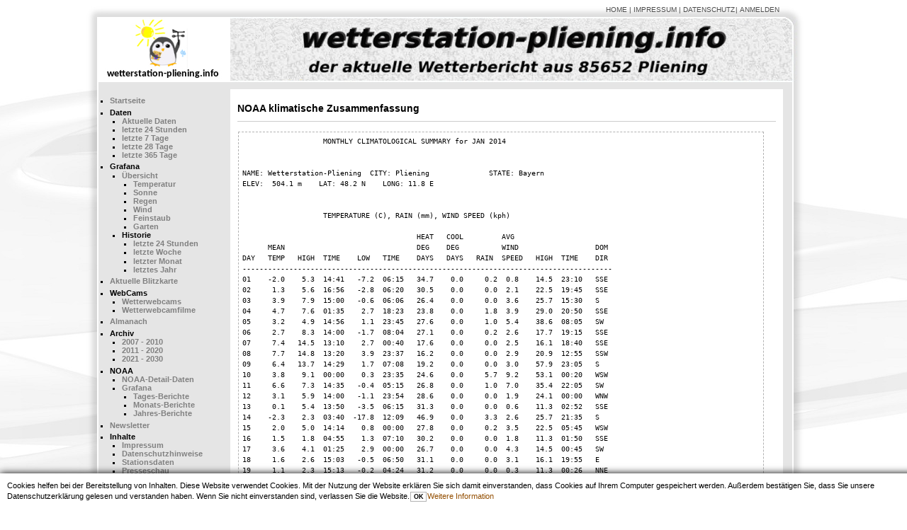

--- FILE ---
content_type: text/html; charset=utf-8
request_url: https://wetterstation-pliening.info/doku.php?id=noaa:2014:01
body_size: 20606
content:

    <!DOCTYPE html>
    <html lang="de-informal" dir="ltr">
    <head>
    <meta charset="utf-8" />
    <title>Wetterstation Pliening -noaa:2014:01</title><meta name="viewport" content="width=device-width, initial-scale=1.0"><meta name="generator" content="DokuWiki"/>
<meta name="robots" content="index,follow"/>
<meta name="keywords" content="noaa,2014,01"/>
<link rel="start" href="/"/>
<link rel="contents" href="/doku.php?id=noaa:2014:01&amp;do=index" title="Übersicht"/>
<link rel="manifest" href="/lib/exe/manifest.php" crossorigin="use-credentials"/>
<link rel="alternate" type="application/rss+xml" title="Letzte Änderungen" href="/feed.php"/>
<link rel="alternate" type="application/rss+xml" title="Aktueller Namensraum" href="/feed.php?mode=list&amp;ns=noaa:2014"/>
<link rel="alternate" type="text/html" title="Reines HTML" href="/doku.php?do=export_xhtml&amp;id=noaa:2014:01"/>
<link rel="canonical" href="https://wetterstation-pliening.info/doku.php?id=noaa:2014:01"/>
<link rel="stylesheet" href="/lib/exe/css.php?t=dokukit&amp;tseed=78861ae08df199619f7850f0823c708e"/>
<script >var NS='noaa:2014';var JSINFO = {"plugins":{"edittable":{"default columnwidth":""},"tablelayout":{"features_active_by_default":1}},"plugin_mobiletable_hideHeadings":["image","Image"],"id":"noaa:2014:01","namespace":"noaa:2014","ACT":"show","useHeadingNavigation":0,"useHeadingContent":0};(function(H){H.className=H.className.replace(/\bno-js\b/,'js')})(document.documentElement);</script>
<script src="/lib/exe/jquery.php?tseed=8faf3dc90234d51a499f4f428a0eae43" defer="defer"></script>
<script src="/lib/exe/js.php?t=dokukit&amp;tseed=78861ae08df199619f7850f0823c708e" defer="defer"></script>
<link rel="shortcut icon" href="/lib/tpl/dokukit/images/favicon.ico" />
<link rel="apple-touch-icon" href="/lib/tpl/dokukit/images/apple-touch-icon.png" />

    </head>
    <body>
    <div class="dokuwiki">
    <div id="wrapper"><div id="metanavigation"><a href="/doku.php?id=start"  name="dokuwiki__top" id="dokuwiki__top">HOME</a><a href="https://wetter.nausch.org/doku.php?id=inhalte:impressum" >IMPRESSUM</a><a href="https://wetter.nausch.org/doku.php?id=inhalte:datenschutz" >DATENSCHUTZ</a><form class="button btn_login" method="get" action="/doku.php"><div class="no"><input type="hidden" name="do" value="login" /><input type="hidden" name="sectok" value="" /><input type="hidden" name="id" value="noaa:2014:01" /><button type="submit" title="Anmelden">Anmelden</button></div></form>
    </div>
    <div id="head">
    <div id="logo">
    <a href="https://wetter.nausch.org" title=""><img src="https://wetterstation-pliening.info//lib/tpl/dokukit/images/logo_de_163.jpg" alt=""></a>
    </div>
    <div id="head-image" >
    <div id="head-text" class="big_font">
    </div>
    <div id="head-text-corner">&nbsp;</div>
    </div>
    </div>

    <div id="toggle_space" class="spacer">
    <span style="display:none;" class="big_font"> show/hide Menu </a>
    </div>
    
        <div id="container">
        <div id="left-row">
        <div id="menu-box"><div class="sidebar_box">
&nbsp;
</div>
<div class="sidebar_box external_sidebar">
<ul>
<li class="level1"><div class="li"> <strong><a href="/doku.php?id=start" class="wikilink1" title="start" data-wiki-id="start">Startseite</a></strong></div>
</li>
</ul>
<ul>
<li class="level1 node"><div class="li"> <strong>Daten</strong></div>
<ul>
<li class="level2"><div class="li"> <strong><a href="/doku.php?id=daten:aktuell" class="wikilink1" title="daten:aktuell" data-wiki-id="daten:aktuell">Aktuelle Daten</a></strong></div>
</li>
<li class="level2"><div class="li"> <strong><a href="/doku.php?id=daten:tag" class="wikilink1" title="daten:tag" data-wiki-id="daten:tag">letzte 24 Stunden</a></strong></div>
</li>
<li class="level2"><div class="li"> <strong><a href="/doku.php?id=daten:woche" class="wikilink1" title="daten:woche" data-wiki-id="daten:woche">letzte 7 Tage</a></strong></div>
</li>
<li class="level2"><div class="li"> <strong><a href="/doku.php?id=daten:monat" class="wikilink1" title="daten:monat" data-wiki-id="daten:monat">letzte 28 Tage</a></strong></div>
</li>
<li class="level2"><div class="li"> <strong><a href="/doku.php?id=daten:jahr" class="wikilink1" title="daten:jahr" data-wiki-id="daten:jahr">letzte 365 Tage</a></strong></div>
</li>
</ul>
</li>
</ul>
<ul>
<li class="level1 node"><div class="li"> <strong>Grafana</strong></div>
<ul>
<li class="level2 node"><div class="li"> <strong><a href="/doku.php?id=grafana:start" class="wikilink1" title="grafana:start" data-wiki-id="grafana:start">Übersicht</a></strong></div>
<ul>
<li class="level3"><div class="li"> <strong><a href="/doku.php?id=grafana:temperatur" class="wikilink1" title="grafana:temperatur" data-wiki-id="grafana:temperatur">Temperatur</a></strong></div>
</li>
<li class="level3"><div class="li"> <strong><a href="/doku.php?id=grafana:sonne" class="wikilink1" title="grafana:sonne" data-wiki-id="grafana:sonne">Sonne</a></strong></div>
</li>
<li class="level3"><div class="li"> <strong><a href="/doku.php?id=grafana:regen" class="wikilink1" title="grafana:regen" data-wiki-id="grafana:regen">Regen</a></strong></div>
</li>
<li class="level3"><div class="li"> <strong><a href="/doku.php?id=grafana:wind" class="wikilink1" title="grafana:wind" data-wiki-id="grafana:wind">Wind</a></strong></div>
</li>
<li class="level3"><div class="li"> <strong><a href="/doku.php?id=grafana:feinstaub" class="wikilink1" title="grafana:feinstaub" data-wiki-id="grafana:feinstaub">Feinstaub</a></strong></div>
</li>
<li class="level3"><div class="li"> <strong><a href="/doku.php?id=grafana:garten" class="wikilink1" title="grafana:garten" data-wiki-id="grafana:garten">Garten</a></strong> </div>
</li>
</ul>
</li>
<li class="level2 node"><div class="li"> <strong> Historie</strong></div>
<ul>
<li class="level3"><div class="li"> <strong><a href="/doku.php?id=grafana:tag" class="wikilink1" title="grafana:tag" data-wiki-id="grafana:tag">letzte 24 Stunden</a></strong></div>
</li>
<li class="level3"><div class="li"> <strong><a href="/doku.php?id=grafana:woche" class="wikilink1" title="grafana:woche" data-wiki-id="grafana:woche">letzte Woche</a></strong></div>
</li>
<li class="level3"><div class="li"> <strong><a href="/doku.php?id=grafana:monat" class="wikilink1" title="grafana:monat" data-wiki-id="grafana:monat">letzter Monat</a></strong></div>
</li>
<li class="level3"><div class="li"> <strong><a href="/doku.php?id=grafana:jahr" class="wikilink1" title="grafana:jahr" data-wiki-id="grafana:jahr">letztes Jahr</a></strong></div>
</li>
</ul>
</li>
</ul>
</li>
</ul>
<ul>
<li class="level1"><div class="li"> <strong><a href="/doku.php?id=daten:blitzkarte" class="wikilink1" title="daten:blitzkarte" data-wiki-id="daten:blitzkarte">Aktuelle Blitzkarte</a></strong></div>
</li>
</ul>
<ul>
<li class="level1 node"><div class="li"> <strong>WebCams</strong></div>
<ul>
<li class="level2"><div class="li"> <strong><a href="/doku.php?id=daten:webcams" class="wikilink1" title="daten:webcams" data-wiki-id="daten:webcams">Wetterwebcams</a></strong></div>
</li>
<li class="level2"><div class="li"> <strong><a href="/doku.php?id=daten:webcammovie" class="wikilink1" title="daten:webcammovie" data-wiki-id="daten:webcammovie">Wetterwebcamfilme</a></strong></div>
</li>
</ul>
</li>
</ul>
<ul>
<li class="level1"><div class="li"> <strong><a href="/doku.php?id=daten:almanach" class="wikilink1" title="daten:almanach" data-wiki-id="daten:almanach">Almanach</a></strong></div>
</li>
</ul>
<ul>
<li class="level1 node"><div class="li"> <strong>Archiv</strong></div>
<ul>
<li class="level3"><div class="li"> <strong><a href="/doku.php?id=archive:0710" class="wikilink1" title="archive:0710" data-wiki-id="archive:0710">2007 - 2010</a></strong></div>
</li>
<li class="level3"><div class="li"> <strong><a href="/doku.php?id=archive:1120" class="wikilink1" title="archive:1120" data-wiki-id="archive:1120">2011 - 2020</a></strong></div>
</li>
<li class="level3"><div class="li"> <strong><a href="/doku.php?id=archive:2130" class="wikilink1" title="archive:2130" data-wiki-id="archive:2130">2021 - 2030</a></strong></div>
</li>
</ul>
</li>
</ul>
<ul>
<li class="level1 node"><div class="li"> <strong>NOAA</strong></div>
<ul>
<li class="level3"><div class="li"> <strong><a href="/doku.php?id=noaa:start" class="wikilink1" title="noaa:start" data-wiki-id="noaa:start">NOAA-Detail-Daten</a></strong></div>
</li>
<li class="level3 node"><div class="li"> <strong><a href="/doku.php?id=grafana:noaa_jahr" class="wikilink1" title="grafana:noaa_jahr" data-wiki-id="grafana:noaa_jahr">Grafana</a></strong></div>
<ul>
<li class="level4"><div class="li"> <strong><a href="/doku.php?id=grafana:noaa_tag" class="wikilink1" title="grafana:noaa_tag" data-wiki-id="grafana:noaa_tag">Tages-Berichte</a></strong></div>
</li>
<li class="level4"><div class="li"> <strong><a href="/doku.php?id=grafana:noaa_monat" class="wikilink1" title="grafana:noaa_monat" data-wiki-id="grafana:noaa_monat">Monats-Berichte</a></strong></div>
</li>
<li class="level4"><div class="li"> <strong><a href="/doku.php?id=grafana:noaa_jahr" class="wikilink1" title="grafana:noaa_jahr" data-wiki-id="grafana:noaa_jahr">Jahres-Berichte</a></strong></div>
</li>
</ul>
</li>
</ul>
</li>
</ul>
<ul>
<li class="level1"><div class="li"> <strong><a href="/doku.php?id=daten:newsletter" class="wikilink1" title="daten:newsletter" data-wiki-id="daten:newsletter">Newsletter</a></strong></div>
</li>
</ul>
<ul>
<li class="level1 node"><div class="li"> <strong>Inhalte</strong></div>
<ul>
<li class="level2"><div class="li"> <strong><a href="/doku.php?id=inhalte:impressum" class="wikilink1" title="inhalte:impressum" data-wiki-id="inhalte:impressum">Impressum</a></strong></div>
</li>
<li class="level2"><div class="li"> <strong><a href="/doku.php?id=inhalte:datenschutz" class="wikilink1" title="inhalte:datenschutz" data-wiki-id="inhalte:datenschutz">Datenschutzhinweise</a></strong></div>
</li>
<li class="level2"><div class="li"> <strong><a href="/doku.php?id=inhalte:station" class="wikilink1" title="inhalte:station" data-wiki-id="inhalte:station">Stationsdaten</a></strong></div>
</li>
<li class="level2"><div class="li"> <strong><a href="/doku.php?id=inhalte:presseschau" class="wikilink1" title="inhalte:presseschau" data-wiki-id="inhalte:presseschau">Presseschau</a></strong></div>
</li>
</ul>
</li>
</ul>

<p>
<br/>

<br/>

</p>
<hr />

<p>
<br/>

<br/>

</p>

<p>
&nbsp;&nbsp;&nbsp;&nbsp;Wetterwebcam WEST <br/>
<br/>

</p>

<p>
<a href="/doku.php?id=daten:webcams" class="media" title="daten:webcams" data-wiki-id="daten:webcams"><img src="/lib/exe/fetch.php?w=160&amp;tok=2d96e9&amp;media=wview:current_small.jpg" class="mediacenter" loading="lazy" title="Bild: Wetterwebcam" alt="Bild: Wetterwebcam" width="160" /></a>
</p>

<p>
 <br/>

</p>

<p>
&nbsp;&nbsp;&nbsp;&nbsp;Wetterwebcam OST <br/>
<br/>

</p>

<p>
<a href="/doku.php?id=daten:webcams" class="media" title="daten:webcams" data-wiki-id="daten:webcams"><img src="/lib/exe/fetch.php?w=160&amp;tok=eb39e1&amp;media=wview:current_2_small.jpg" class="mediacenter" loading="lazy" title="Bild: Wetterwebcam" alt="Bild: Wetterwebcam" width="160" /></a>
</p>

<p>
 <br/>

</p>

<p>
&nbsp;&nbsp;&nbsp;&nbsp;akt. Blitzkarte <br/>
<br/>

</p>

<p>
<a href="/doku.php?id=daten:blitzkarte" class="media" title="daten:blitzkarte" data-wiki-id="daten:blitzkarte"><img src="/lib/exe/fetch.php?w=160&amp;tok=88fff8&amp;media=wview:stormforce_small.png" class="mediacenter" loading="lazy" title="Bild: Stormforce Teaser" alt="Bild: Stormforce Teaser" width="160" /></a>
</p>

<p>
 <br/>

</p>

<p>
&nbsp;&nbsp;&nbsp;&nbsp;Lageplan <br/>
<br/>

</p>

<p>
<a href="https://www.openstreetmap.org/?mlat=48.1987&amp;mlon=11.7980&amp;zoom=12#map=12/48.1987/11.7980" class="media" title="https://www.openstreetmap.org/?mlat=48.1987&amp;mlon=11.7980&amp;zoom=12#map=12/48.1987/11.7980" rel="ugc nofollow"><img src="/lib/exe/fetch.php?w=160&amp;tok=987977&amp;media=wview:lageplan.png" class="mediacenter" loading="lazy" title="Bild: Lage der Wetterstation - openstreetmap-Karte" alt="Bild: Lage der Wetterstation - openstreetmap-Karte" width="160" /></a>
</p>

<p>
 <br/>
<br/>

</p>
<hr />

<p>
 <br/>

</p>

<p>
&nbsp;&nbsp;&nbsp;&nbsp;Partnerseiten <br/>
<br/>

</p>

<p>
<a href="https://maps.sensor.community/?selection=PM25&amp;nooverlay=true#14/48.2002/11.8011" class="media" title="https://maps.sensor.community/?selection=PM25&amp;nooverlay=true#14/48.2002/11.8011" rel="ugc nofollow"><img src="/lib/exe/fetch.php?w=160&amp;tok=ba5e4b&amp;media=wview:feinstaubkarte.png" class="mediacenter" loading="lazy" title="Bild: Feinstaub Messwert Karte" alt="Bild: Feinstaub Messwert Karte" width="160" /></a>  <br/>
<br/>

</p>

<p>
<a href="https://www.awekas.at/de/instrument.php?id=3190" class="media" title="https://www.awekas.at/de/instrument.php?id=3190" rel="ugc nofollow"><img src="/lib/exe/fetch.php?media=wview:awekas-logo.jpg" class="mediacenter" loading="lazy" title="Bild: AWEKAS Logo" alt="Bild: AWEKAS Logo" /></a>
</p>

<p>
<a href="https://www.pwsweather.com/obs/IBAVARIA50.html" class="media" title="https://www.pwsweather.com/obs/IBAVARIA50.html" rel="ugc nofollow"><img src="/lib/exe/fetch.php?w=160&amp;tok=71cd3b&amp;media=wview:pws_logo.png" class="mediacenter" loading="lazy" title="Bild: PWS Logo" alt="Bild: PWS Logo" width="160" /></a>
</p>

<p>
<a href="https://www.wunderground.com/personal-weather-station/dashboard?ID=IBAVARIA50" class="media" title="https://www.wunderground.com/personal-weather-station/dashboard?ID=IBAVARIA50" rel="ugc nofollow"><img src="/lib/exe/fetch.php?media=wview:wu_logo.gif" class="mediacenter" loading="lazy" title="Bild: Weather Underground Logo" alt="Bild: Weather Underground Logo" /></a>
</p>

<p>
<a href="https://www.wviewweather.com/" class="media" title="https://www.wviewweather.com/" rel="ugc nofollow"><img src="/lib/exe/fetch.php?media=wview:wview.png" class="mediacenter" loading="lazy" title="Bild: wview Logo" alt="Bild: wview Logo" /></a>
</p>

<p>
<a href="https://dokuwiki.nausch.org/doku.php?id=wetter:start" class="media" title="https://dokuwiki.nausch.org/doku.php?id=wetter:start" rel="ugc nofollow"><img src="/lib/exe/fetch.php?media=wview:djangos_wiki.png" class="mediacenter" loading="lazy" title="Bild: Djangos WIKI Logo" alt="Bild: Djangos WIKI Logo" /></a>
</p>

</div>
</div></div><style type="text/css">#middle-row, .tabelle3, .ptabelle, .ptabelleblank, .datentabelle { width:760px !important; }  </style>

        <div id="middle-row">
        <div id="content">
<h1 class="sectionedit1" id="noaa_klimatische_zusammenfassung">NOAA klimatische Zusammenfassung</h1>
<div class="level1">
<pre class="code">
                   MONTHLY CLIMATOLOGICAL SUMMARY for JAN 2014


NAME: Wetterstation-Pliening  CITY: Pliening              STATE: Bayern              
ELEV:  504.1 m    LAT: 48.2 N    LONG: 11.8 E


                   TEMPERATURE (C), RAIN (mm), WIND SPEED (kph)

                                         HEAT   COOL         AVG
      MEAN                               DEG    DEG          WIND                  DOM
DAY   TEMP   HIGH  TIME    LOW   TIME    DAYS   DAYS   RAIN  SPEED   HIGH  TIME    DIR
---------------------------------------------------------------------------------------
01    -2.0    5.3  14:41   -7.2  06:15   34.7    0.0     0.2  0.8    14.5  23:10   SSE
02     1.3    5.6  16:56   -2.8  06:20   30.5    0.0     0.0  2.1    22.5  19:45   SSE
03     3.9    7.9  15:00   -0.6  06:06   26.4    0.0     0.0  3.6    25.7  15:30   S
04     4.7    7.6  01:35    2.7  18:23   23.8    0.0     1.8  3.9    29.0  20:50   SSE
05     3.2    4.9  14:56    1.1  23:45   27.6    0.0     1.0  5.4    38.6  08:05   SW
06     2.7    8.3  14:00   -1.7  08:04   27.1    0.0     0.2  2.6    17.7  19:15   SSE
07     7.4   14.5  13:10    2.7  00:40   17.6    0.0     0.0  2.5    16.1  18:40   SSE
08     7.7   14.8  13:20    3.9  23:37   16.2    0.0     0.0  2.9    20.9  12:55   SSW
09     6.4   13.7  14:29    1.7  07:08   19.2    0.0     0.0  3.0    57.9  23:05   S
10     3.8    9.1  00:00    0.3  23:35   24.6    0.0     5.7  9.2    53.1  00:20   WSW
11     6.6    7.3  14:35   -0.4  05:15   26.8    0.0     1.0  7.0    35.4  22:05   SW
12     3.1    5.9  14:00   -1.1  23:54   28.6    0.0     0.0  1.9    24.1  00:00   WNW
13     0.1    5.4  13:50   -3.5  06:15   31.3    0.0     0.0  0.6    11.3  02:52   SSE
14    -2.3    2.3  03:40  -17.8  12:09   46.9    0.0     3.3  2.6    25.7  21:35   S
15     2.0    5.0  14:14    0.8  00:00   27.8    0.0     0.2  3.5    22.5  05:45   WSW
16     1.5    1.8  04:55    1.3  07:10   30.2    0.0     0.0  1.8    11.3  01:50   SSE
17     3.6    4.1  01:25    2.9  00:00   26.7    0.0     0.0  4.3    14.5  00:45   SW
18     1.6    2.6  15:03   -0.5  06:50   31.1    0.0     0.0  3.1    16.1  19:55   E
19     1.1    2.3  15:13   -0.2  04:24   31.2    0.0     0.0  0.3    11.3  00:26   NNE
20     1.5    2.4  15:32    0.4  05:12   30.4    0.0     0.4  6.7    29.0  13:40   W
21     1.4    2.4  14:24    0.1  03:02   30.8    0.0     8.5  5.3    25.7  11:10   WSW
22     2.8    4.3  13:13    1.8  00:00   27.5    0.0     0.0  1.2    11.3  13:40   NE
23     3.1    5.6  14:20    0.2  07:44   27.8    0.0     0.0  3.7    30.6  19:40   SSW
24     1.6    3.4  00:00    0.5  23:22   29.4    0.0     1.6  7.4    33.8  10:50   WSW
25     0.8    3.2  14:11   -0.2  08:05   30.2    0.0     0.6  4.4    25.7  12:45   W
26     0.4    1.7  17:01   -0.8  20:38   32.2    0.0     6.7 12.6    46.7  06:30   SW
27     0.9    2.5  11:44   -0.6  23:44   31.2    0.0     6.5  4.9    35.4  12:20   S
28    -1.3    0.4  13:58   -2.8  06:06   35.1    0.0     0.0  1.8    16.1  20:00   NE
29    -2.0   -1.1  13:39   -3.7  23:45   37.3    0.0     0.0  4.4    19.3  05:00   E
30    -3.0   -1.4  14:58   -4.4  09:15   38.3    0.0     0.0  2.6    19.3  14:20   E
31    -1.5    1.1  15:30   -3.9  03:22   35.5    0.0     0.0  0.5     9.7  10:40   S
---------------------------------------------------------------------------------------
       2.0   14.8     8   -17.8    14   913.9    0.0    37.8  3.8    57.9     9    SSW

Max &gt;=   32.2:  0
Max &lt;=    0.0:  2
Min &lt;=    0.0:  17
Min &lt;=  -17.8:  1
Max Rain    :    8.5 mm ON 01/21/2014
Days of Rain: 11 (&gt; 0.254 mm) 5 (&gt; 2.54 mm) 0 (&gt; 25.4 mm)</pre>

<p>
<br/>
<br/>

</p>
<div class="wrap_center wrap_round wrap_important plugin_wrap" style="width: 65%;">
<p>
<strong>Please note the license to use and transfer of this data: <br/>

<a href="http://creativecommons.org/licenses/by-nc-sa/3.0/deed.en" class="urlextern" title="http://creativecommons.org/licenses/by-nc-sa/3.0/deed.en" rel="ugc nofollow">http://creativecommons.org/licenses/by-nc-sa/3.0/deed.en</a> <br/>
<br/>


Bitte beachten sie die Lizenz zur Verwertung und Weitergabe der Daten: <br/>

<a href="http://creativecommons.org/licenses/by-nc-sa/3.0/deed.de" class="urlextern" title="http://creativecommons.org/licenses/by-nc-sa/3.0/deed.de" rel="ugc nofollow">http://creativecommons.org/licenses/by-nc-sa/3.0/deed.de</a> </strong>
</p>
</div>
<p>
<a href="/doku.php?id=noaa:start" class="wikilink1" title="noaa:start" data-wiki-id="noaa:start">zurück zur Übersicht der NOAA Aufstellungen</a>
</p>

</div>
<div class="cookielaw-banner cookielaw-bottom">Cookies helfen bei der Bereitstellung von Inhalten. Diese Website verwendet Cookies. Mit der Nutzung der Website erklären Sie sich damit einverstanden, dass Cookies auf Ihrem Computer gespeichert werden. Außerdem bestätigen Sie, dass Sie unsere Datenschutzerklärung gelesen und verstanden haben. Wenn Sie nicht einverstanden sind, verlassen Sie die Website.<button>OK</button><a href="https://de.wikipedia.org/wiki/Cookie" target="_blank">Weitere Information</a></div></div></div>
    <div class="clear"><!-- --></div>
    <div id="footer-container">
    <div class="spacer"><!-- --></div>
    <div id="footer">
    <div id="footer-corner"><!-- --></div>
    <div id="footer-text">
    <div id="footer-content">
    <a href="#top" class="footer-right"><img src="https://wetterstation-pliening.info//lib/tpl/dokukit/images/totop.png" style="margin-top:6px" title="Nach oben" /></a>
    </div>
    </div>
    </div>
    <div id="owner">
    <span id="owner-text" style="float:right; margin-right:31px">Zuletzt geändert:: 2018/10/10 20:06
    </span>
    <span id="owner-text">wetterstation-pliening.info - der aktuelle Wetterbericht aus 85652 Pliening</span>
    </div>
    </div>
    </div>
    </div>
    </body>
    </html>